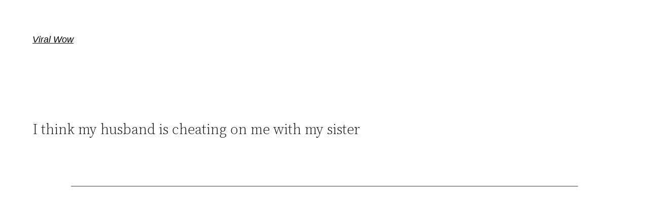

--- FILE ---
content_type: application/x-javascript; charset=utf-8
request_url: https://servicer.adskeeper.com/1471496/1?sessionId=696b3af2-162d1&sessionPage=1&sessionNumberWeek=1&sessionNumber=1&scale_metric_1=64.00&scale_metric_2=256.00&scale_metric_3=100.00&cbuster=1768635123640285991003&pvid=55fa0abc-2bfd-4ed5-9105-171e266bf75b&implVersion=11&lct=1763555160&mp4=1&ap=1&consentStrLen=0&wlid=eedb46a3-435f-4970-bf47-e0f5c80f8aef&uniqId=15821&niet=4g&nisd=false&evt=%5B%7B%22event%22%3A1%2C%22methods%22%3A%5B1%2C2%5D%7D%2C%7B%22event%22%3A2%2C%22methods%22%3A%5B1%2C2%5D%7D%5D&pv=5&jsv=es6&dpr=1&hashCommit=cbd500eb&apt=2024-04-10T09%3A36%3A58%2B00%3A00&tfre=4637&w=1152&h=512&tl=150&tlp=1&sz=1141x472&szp=1&szl=1&cxurl=https%3A%2F%2Fviral-wow.online%2Fi-think-my-husband-is-cheating-on-me-with-my-sister%2F&ref=&lu=https%3A%2F%2Fviral-wow.online%2Fi-think-my-husband-is-cheating-on-me-with-my-sister%2F
body_size: 627
content:
var _mgq=_mgq||[];
_mgq.push(["AdskeeperLoadGoods1471496_15821",[
["Brainberries","16010965","1","The Instagram Model Who Spent A Fortune To Look Like Barbie","","0","","","","Xzbznyl30S3LkSpE78cwSCU3JERDWIZ2ho1nZ9_pqs7Qrp3EQmOG0OcOo35lRqK5J5-V9RiSmN6raXcKPkq-dtqZX9veDhWWlQ1yPbvwE1HyybwEEGnwA4uriRmwfWsb",{"i":"https://s-img.adskeeper.com/g/16010965/492x328/-/[base64].webp?v=1768635123-mVF2n1UsRkQAXNP-_GKq_b5qVZmWdnu6SrN02IViwkI","l":"https://clck.adskeeper.com/ghits/16010965/i/57803378/2/pp/1/1?h=Xzbznyl30S3LkSpE78cwSCU3JERDWIZ2ho1nZ9_pqs7Qrp3EQmOG0OcOo35lRqK5J5-V9RiSmN6raXcKPkq-dtqZX9veDhWWlQ1yPbvwE1HyybwEEGnwA4uriRmwfWsb&rid=9e66d755-f376-11f0-8575-c4cbe1e3eca4&tt=Direct&att=3&afrd=296&iv=11&ct=1&gdprApplies=0&st=-300&mp4=1&h2=RGCnD2pppFaSHdacZpvmnsy2GX6xlGXVu7txikoXAu_qUd95bTSEBwmXOMB8XK7T3ghGOUpsmIpm9mWzX2780Q**","adc":[],"sdl":0,"dl":"","type":"w","media-type":"static","clicktrackers":[],"cta":"Learn more","cdt":"","b":0.9953208399895999,"catId":225,"tri":"9e66eca1-f376-11f0-8575-c4cbe1e3eca4","crid":"16010965"}],],
{"awc":{},"dt":"desktop","ts":"","tt":"Direct","isBot":1,"h2":"RGCnD2pppFaSHdacZpvmnsy2GX6xlGXVu7txikoXAu_qUd95bTSEBwmXOMB8XK7T3ghGOUpsmIpm9mWzX2780Q**","ats":0,"rid":"9e66d755-f376-11f0-8575-c4cbe1e3eca4","pvid":"55fa0abc-2bfd-4ed5-9105-171e266bf75b","iv":11,"brid":32,"muidn":"q0g3qaFLeHwn","dnt":0,"cv":2,"afrd":296,"consent":true,"adv_src_id":29039}]);
_mgqp();


--- FILE ---
content_type: application/x-javascript; charset=utf-8
request_url: https://servicer.adskeeper.com/1471496/1?sessionId=696b3af2-162d1&sessionPage=1&sessionNumberWeek=1&sessionNumber=1&scale_metric_1=64.00&scale_metric_2=256.00&scale_metric_3=100.00&cbuster=1768635123643995948814&pvid=55fa0abc-2bfd-4ed5-9105-171e266bf75b&implVersion=11&lct=1763555160&mp4=1&ap=1&consentStrLen=0&wlid=bf3e566e-ddd4-4b32-bdb5-41fc516ccd24&uniqId=036c1&niet=4g&nisd=false&evt=%5B%7B%22event%22%3A1%2C%22methods%22%3A%5B1%2C2%5D%7D%2C%7B%22event%22%3A2%2C%22methods%22%3A%5B1%2C2%5D%7D%5D&pv=5&jsv=es6&dpr=1&hashCommit=cbd500eb&apt=2024-04-10T09%3A36%3A58%2B00%3A00&tfre=4641&w=1152&h=512&tl=150&tlp=1&sz=1141x472&szp=1&szl=1&cxurl=https%3A%2F%2Fviral-wow.online%2Fi-think-my-husband-is-cheating-on-me-with-my-sister%2F&ref=&lu=https%3A%2F%2Fviral-wow.online%2Fi-think-my-husband-is-cheating-on-me-with-my-sister%2F
body_size: 475
content:
var _mgq=_mgq||[];
_mgq.push(["AdskeeperLoadGoods1471496_036c1",[
["Brainberries","16261783","1","Demi's Scenes That Have Changed The Lives Of Young Boys And Girls","","0","","","","Xzbznyl30S3LkSpE78cwSO5X2XIDelIgnwt-qj4u3GVVOkA_OZpof-3mVfZD1xO0J5-V9RiSmN6raXcKPkq-dtqZX9veDhWWlQ1yPbvwE1FV7Pufv5h_Yd6xksciRR7A",{"i":"https://cl.imghosts.com/imgh/video/upload/ar_3:2,c_fill,w_680/videos/t/2023-05/101924/351149c2dc79744c35fdecdb90e18bcd.mp4?v=1768635123-0OmXn7rBy5HYRJq8WX3HwRs-jhWRIb6GwQY7pqsjaMw","l":"https://clck.adskeeper.com/ghits/16261783/i/57803378/2/pp/1/1?h=Xzbznyl30S3LkSpE78cwSO5X2XIDelIgnwt-qj4u3GVVOkA_OZpof-3mVfZD1xO0J5-V9RiSmN6raXcKPkq-dtqZX9veDhWWlQ1yPbvwE1FV7Pufv5h_Yd6xksciRR7A&rid=9e669312-f376-11f0-8575-c4cbe1e3eca4&tt=Direct&att=3&afrd=296&iv=11&ct=1&gdprApplies=0&st=-300&mp4=1&h2=RGCnD2pppFaSHdacZpvmnpoHBllxjckHXwaK_zdVZw61rzEWQZezd-64DXb6fFOmSoKmgDgBVPn2cCGd9tzJ7A**","adc":[],"sdl":0,"dl":"","type":"w","media-type":"video","clicktrackers":[],"cta":"Learn more","cdt":"","b":0.9953208399895999,"catId":239,"tri":"9e66afd3-f376-11f0-8575-c4cbe1e3eca4","crid":"16261783"}],],
{"awc":{},"dt":"desktop","ts":"","tt":"Direct","isBot":1,"h2":"RGCnD2pppFaSHdacZpvmnpoHBllxjckHXwaK_zdVZw61rzEWQZezd-64DXb6fFOmSoKmgDgBVPn2cCGd9tzJ7A**","ats":0,"rid":"9e669312-f376-11f0-8575-c4cbe1e3eca4","pvid":"55fa0abc-2bfd-4ed5-9105-171e266bf75b","iv":11,"brid":32,"muidn":"q0g3qaFLeHwn","dnt":0,"cv":2,"afrd":296,"consent":true,"adv_src_id":29039}]);
_mgqp();


--- FILE ---
content_type: application/x-javascript; charset=utf-8
request_url: https://servicer.adskeeper.com/1471494/1?sessionId=696b3af2-162d1&sessionPage=1&sessionNumberWeek=1&sessionNumber=1&scale_metric_1=64.00&scale_metric_2=256.00&scale_metric_3=100.00&cbuster=1768635123661940968132&pvid=55fa0abc-2bfd-4ed5-9105-171e266bf75b&implVersion=11&lct=1763555160&mp4=1&ap=1&consentStrLen=0&wlid=71327111-453b-46e4-afb6-11c842163991&uniqId=0d483&niet=4g&nisd=false&evt=%5B%7B%22event%22%3A1%2C%22methods%22%3A%5B1%2C2%5D%7D%2C%7B%22event%22%3A2%2C%22methods%22%3A%5B1%2C2%5D%7D%5D&pv=5&jsv=es6&dpr=1&hashCommit=cbd500eb&apt=2024-04-10T09%3A36%3A58%2B00%3A00&tfre=4658&w=680&h=5906&tl=150&tlp=1,2,3,4,5,6,7,8,9,10,11,12,13,14,15&sz=680x602;337x385&szp=1,4,5,8,9,12,13;2,3,6,7,10,11,14,15&szl=1;2,3;4;5;6,7;8;9;10,11;12;13;14,15&cxurl=https%3A%2F%2Fviral-wow.online%2Fi-think-my-husband-is-cheating-on-me-with-my-sister%2F&ref=&lu=https%3A%2F%2Fviral-wow.online%2Fi-think-my-husband-is-cheating-on-me-with-my-sister%2F
body_size: 3879
content:
var _mgq=_mgq||[];
_mgq.push(["AdskeeperLoadGoods1471494_0d483",[
["Brainberries","16005918","1","Mystery Solved: Here's Why These 9 Actors Left Their TV Shows","","0","","","","Xzbznyl30S3LkSpE78cwSF5ygYI_9nO0Ix6qVFQdmNvQrp3EQmOG0OcOo35lRqK5J5-V9RiSmN6raXcKPkq-dtqZX9veDhWWlQ1yPbvwE1HWw1KpalzttTvwZZ9DD2lX",{"i":"https://s-img.adskeeper.com/g/16005918/480x360/-/[base64].webp?v=1768635123-pf41ey_gTE0q0zQEuoz6zGWf_yM4ycpNhDjiGbrkX1w","l":"https://clck.adskeeper.com/ghits/16005918/i/57803376/2/pp/1/1?h=Xzbznyl30S3LkSpE78cwSF5ygYI_9nO0Ix6qVFQdmNvQrp3EQmOG0OcOo35lRqK5J5-V9RiSmN6raXcKPkq-dtqZX9veDhWWlQ1yPbvwE1HWw1KpalzttTvwZZ9DD2lX&rid=9e66b5b1-f376-11f0-a939-d404e6f98490&tt=Direct&att=3&afrd=296&iv=11&ct=1&gdprApplies=0&st=-300&mp4=1&h2=RGCnD2pppFaSHdacZpvmnpoHBllxjckHXwaK_zdVZw60S7QsOb4TyE5H_wq1CwLYEppCdaJgYfYygXuXV6_xSA**","adc":[],"sdl":0,"dl":"","type":"w","media-type":"static","clicktrackers":[],"cta":"Learn more","cdt":"","eventtrackers":[{"url":"https://servicer.adskeeper.com/evt?t=i","method":1,"event":1},{"url":"https://servicer.adskeeper.com/evt?t=j","method":2,"event":1},{"url":"https://servicer.adskeeper.com/evt?t=i\u0026r=1","method":1,"event":2},{"url":"https://servicer.adskeeper.com/evt?t=j\u0026r=1","method":2,"event":2}],"b":0.4859774944888865,"catId":230,"tri":"9e66ddfb-f376-11f0-a939-d404e6f98490","crid":"16005918"}],
["Brainberries","8603800","1","The 90s Was A Fantastic Decade For Fans Of Action Movies","","0","","","","Xzbznyl30S3LkSpE78cwSMM_Tgkm5i5RRlmVcIb-ncHWAnuBYpAuK-GN3WMrrl18J5-V9RiSmN6raXcKPkq-dtqZX9veDhWWlQ1yPbvwE1EcO-LrDckmIBC2ZOzZMkuS",{"i":"https://s-img.adskeeper.com/g/8603800/480x360/77x0x866x649/aHR0cDovL2ltZ2hvc3RzLmNvbS90LzIwMTktMDgvMTAxOTI0LzFiNjBjMzU0ODU1YmZiODRmMTQ1MThiMjMwYzQ3ZTQwLmpwZWc.webp?v=1768635123-UiBF_8B-Sn3iTJbyHjO81lKNinvPidLC6iCiaBQGlZ4","l":"https://clck.adskeeper.com/ghits/8603800/i/57803376/2/pp/2/1?h=Xzbznyl30S3LkSpE78cwSMM_Tgkm5i5RRlmVcIb-ncHWAnuBYpAuK-GN3WMrrl18J5-V9RiSmN6raXcKPkq-dtqZX9veDhWWlQ1yPbvwE1EcO-LrDckmIBC2ZOzZMkuS&rid=9e66b5b1-f376-11f0-a939-d404e6f98490&tt=Direct&att=3&afrd=296&iv=11&ct=1&gdprApplies=0&st=-300&mp4=1&h2=RGCnD2pppFaSHdacZpvmnpoHBllxjckHXwaK_zdVZw60S7QsOb4TyE5H_wq1CwLYEppCdaJgYfYygXuXV6_xSA**","adc":[],"sdl":0,"dl":"","type":"w","media-type":"static","clicktrackers":[],"cta":"Learn more","cdt":"","eventtrackers":[{"url":"https://servicer.adskeeper.com/evt?t=i","method":1,"event":1},{"url":"https://servicer.adskeeper.com/evt?t=j","method":2,"event":1},{"url":"https://servicer.adskeeper.com/evt?t=i\u0026r=1","method":1,"event":2},{"url":"https://servicer.adskeeper.com/evt?t=j\u0026r=1","method":2,"event":2}],"b":0.4859774944888865,"catId":230,"tri":"9e66ddff-f376-11f0-a939-d404e6f98490","crid":"8603800"}],
["Brainberries","15584668","1","When Hollywood Was Wrong: 8 Canceled Celebrities","","0","","","","Xzbznyl30S3LkSpE78cwSClu1DbuTUKwjr6787EgWargb5l5Ljhjcer9F6mKKi4NJ5-V9RiSmN6raXcKPkq-dtqZX9veDhWWlQ1yPbvwE1EYI6VliD-wbnFCqm59f5yA",{"i":"https://s-img.adskeeper.com/g/15584668/480x360/-/[base64].webp?v=1768635123-53t_pL3WRhglARHHRln4URGAU45JIiBbT2V09hCPWkM","l":"https://clck.adskeeper.com/ghits/15584668/i/57803376/2/pp/3/1?h=Xzbznyl30S3LkSpE78cwSClu1DbuTUKwjr6787EgWargb5l5Ljhjcer9F6mKKi4NJ5-V9RiSmN6raXcKPkq-dtqZX9veDhWWlQ1yPbvwE1EYI6VliD-wbnFCqm59f5yA&rid=9e66b5b1-f376-11f0-a939-d404e6f98490&tt=Direct&att=3&afrd=296&iv=11&ct=1&gdprApplies=0&st=-300&mp4=1&h2=RGCnD2pppFaSHdacZpvmnpoHBllxjckHXwaK_zdVZw60S7QsOb4TyE5H_wq1CwLYEppCdaJgYfYygXuXV6_xSA**","adc":[],"sdl":0,"dl":"","type":"w","media-type":"static","clicktrackers":[],"cta":"Learn more","cdt":"","eventtrackers":[{"url":"https://servicer.adskeeper.com/evt?t=i","method":1,"event":1},{"url":"https://servicer.adskeeper.com/evt?t=j","method":2,"event":1},{"url":"https://servicer.adskeeper.com/evt?t=i\u0026r=1","method":1,"event":2},{"url":"https://servicer.adskeeper.com/evt?t=j\u0026r=1","method":2,"event":2}],"b":0.4859774944888865,"catId":239,"tri":"9e66de04-f376-11f0-a939-d404e6f98490","crid":"15584668"}],
["Brainberries","8603792","1","Culkin Cracks Up The Web With His Own Version Of ‘Home Alone’","","0","","","","Xzbznyl30S3LkSpE78cwSAcGT3o8WVFSRHfYxHt5Ekg833Q3G5voMsm3uqDFrO2YJ5-V9RiSmN6raXcKPkq-dtqZX9veDhWWlQ1yPbvwE1GD1VTEHcWgtDCvr1jUyCqV",{"i":"https://s-img.adskeeper.com/g/8603792/480x360/73x0x960x720/aHR0cDovL2ltZ2hvc3RzLmNvbS90LzIwMTktMDgvMTAxOTI0L2Y5NmI1YjlhZTk4NWE2ZGIwODZkMWNiODFlOTJiMDBiLmpwZWc.webp?v=1768635123-jjWdlzJWyCEsV3ycqhzXKqG6zwSngFsVSNvddKH56-w","l":"https://clck.adskeeper.com/ghits/8603792/i/57803376/2/pp/4/1?h=Xzbznyl30S3LkSpE78cwSAcGT3o8WVFSRHfYxHt5Ekg833Q3G5voMsm3uqDFrO2YJ5-V9RiSmN6raXcKPkq-dtqZX9veDhWWlQ1yPbvwE1GD1VTEHcWgtDCvr1jUyCqV&rid=9e66b5b1-f376-11f0-a939-d404e6f98490&tt=Direct&att=3&afrd=296&iv=11&ct=1&gdprApplies=0&st=-300&mp4=1&h2=RGCnD2pppFaSHdacZpvmnpoHBllxjckHXwaK_zdVZw60S7QsOb4TyE5H_wq1CwLYEppCdaJgYfYygXuXV6_xSA**","adc":[],"sdl":0,"dl":"","type":"w","media-type":"static","clicktrackers":[],"cta":"Learn more","cdt":"","eventtrackers":[{"url":"https://servicer.adskeeper.com/evt?t=i","method":1,"event":1},{"url":"https://servicer.adskeeper.com/evt?t=j","method":2,"event":1},{"url":"https://servicer.adskeeper.com/evt?t=i\u0026r=1","method":1,"event":2},{"url":"https://servicer.adskeeper.com/evt?t=j\u0026r=1","method":2,"event":2}],"b":0.4859774944888865,"catId":239,"tri":"9e66de05-f376-11f0-a939-d404e6f98490","crid":"8603792"}],
["Brainberries","21699565","1","Relive The Magic Of The Iconic 'Flashdance' Final Dance Scene","","0","","","","Xzbznyl30S3LkSpE78cwSMe4n17AAiAh-oI0ZWUlX8_Ebg53EDAGjwExf2wBU-WYJ5-V9RiSmN6raXcKPkq-dtqZX9veDhWWlQ1yPbvwE1E9pZcgQIuWp5Yr3dUQn1x0",{"i":"https://s-img.adskeeper.com/g/21699565/480x360/-/[base64].webp?v=1768635123-4W5tLssW1O986zAcgGhYp6mMOyKoWThPEzCC88w4uhQ","l":"https://clck.adskeeper.com/ghits/21699565/i/57803376/2/pp/5/1?h=Xzbznyl30S3LkSpE78cwSMe4n17AAiAh-oI0ZWUlX8_Ebg53EDAGjwExf2wBU-WYJ5-V9RiSmN6raXcKPkq-dtqZX9veDhWWlQ1yPbvwE1E9pZcgQIuWp5Yr3dUQn1x0&rid=9e66b5b1-f376-11f0-a939-d404e6f98490&tt=Direct&att=3&afrd=296&iv=11&ct=1&gdprApplies=0&st=-300&mp4=1&h2=RGCnD2pppFaSHdacZpvmnpoHBllxjckHXwaK_zdVZw60S7QsOb4TyE5H_wq1CwLYEppCdaJgYfYygXuXV6_xSA**","adc":[],"sdl":0,"dl":"","type":"w","media-type":"static","clicktrackers":[],"cta":"Learn more","cdt":"","eventtrackers":[{"url":"https://servicer.adskeeper.com/evt?t=i","method":1,"event":1},{"url":"https://servicer.adskeeper.com/evt?t=j","method":2,"event":1},{"url":"https://servicer.adskeeper.com/evt?t=i\u0026r=1","method":1,"event":2},{"url":"https://servicer.adskeeper.com/evt?t=j\u0026r=1","method":2,"event":2}],"b":0.4859774944888865,"catId":230,"tri":"9e66de06-f376-11f0-a939-d404e6f98490","crid":"21699565"}],
["Brainberries","16010916","1","Why Did He Leave At The Peak Of This Show's Run?","","0","","","","Xzbznyl30S3LkSpE78cwSO5NshoxwKZl6Rv0UPHkl9wkaQ29TEZ0kaZeL7gULbfoJ5-V9RiSmN6raXcKPkq-dtqZX9veDhWWlQ1yPbvwE1Fe2VZoqnSzp7T6AtUoMd4r",{"i":"https://s-img.adskeeper.com/g/16010916/480x360/-/[base64].webp?v=1768635123-AG_rRcu6jlWWlDfF-n805YQ0aUbW8bRyyRQkq4s1kYU","l":"https://clck.adskeeper.com/ghits/16010916/i/57803376/2/pp/6/1?h=Xzbznyl30S3LkSpE78cwSO5NshoxwKZl6Rv0UPHkl9wkaQ29TEZ0kaZeL7gULbfoJ5-V9RiSmN6raXcKPkq-dtqZX9veDhWWlQ1yPbvwE1Fe2VZoqnSzp7T6AtUoMd4r&rid=9e66b5b1-f376-11f0-a939-d404e6f98490&tt=Direct&att=3&afrd=296&iv=11&ct=1&gdprApplies=0&st=-300&mp4=1&h2=RGCnD2pppFaSHdacZpvmnpoHBllxjckHXwaK_zdVZw60S7QsOb4TyE5H_wq1CwLYEppCdaJgYfYygXuXV6_xSA**","adc":[],"sdl":0,"dl":"","type":"w","media-type":"static","clicktrackers":[],"cta":"Learn more","cdt":"","eventtrackers":[{"url":"https://servicer.adskeeper.com/evt?t=i","method":1,"event":1},{"url":"https://servicer.adskeeper.com/evt?t=j","method":2,"event":1},{"url":"https://servicer.adskeeper.com/evt?t=i\u0026r=1","method":1,"event":2},{"url":"https://servicer.adskeeper.com/evt?t=j\u0026r=1","method":2,"event":2}],"b":0.4859774944888865,"catId":230,"tri":"9e66de08-f376-11f0-a939-d404e6f98490","crid":"16010916"}],
["Brainberries","14717341","1","Most People Don't Know That These 8 Celebrities Are Muslim","","0","","","","Xzbznyl30S3LkSpE78cwSM891QG4LPnB1PeNw92u1v1xsoIUm3_9Z6LiqpOHvujgJ5-V9RiSmN6raXcKPkq-dtqZX9veDhWWlQ1yPbvwE1G_tf7aAmcytTFEYXuJRLYa",{"i":"https://s-img.adskeeper.com/g/14717341/480x360/-/[base64].webp?v=1768635123-p3tXq989mj4rgQIQ0Nji5Z4u9dFYQz7pzNIIJ_zY0tY","l":"https://clck.adskeeper.com/ghits/14717341/i/57803376/2/pp/7/1?h=Xzbznyl30S3LkSpE78cwSM891QG4LPnB1PeNw92u1v1xsoIUm3_9Z6LiqpOHvujgJ5-V9RiSmN6raXcKPkq-dtqZX9veDhWWlQ1yPbvwE1G_tf7aAmcytTFEYXuJRLYa&rid=9e66b5b1-f376-11f0-a939-d404e6f98490&tt=Direct&att=3&afrd=296&iv=11&ct=1&gdprApplies=0&st=-300&mp4=1&h2=RGCnD2pppFaSHdacZpvmnpoHBllxjckHXwaK_zdVZw60S7QsOb4TyE5H_wq1CwLYEppCdaJgYfYygXuXV6_xSA**","adc":[],"sdl":0,"dl":"","type":"w","media-type":"static","clicktrackers":[],"cta":"Learn more","cdt":"","eventtrackers":[{"url":"https://servicer.adskeeper.com/evt?t=i","method":1,"event":1},{"url":"https://servicer.adskeeper.com/evt?t=j","method":2,"event":1},{"url":"https://servicer.adskeeper.com/evt?t=i\u0026r=1","method":1,"event":2},{"url":"https://servicer.adskeeper.com/evt?t=j\u0026r=1","method":2,"event":2}],"b":0.4859774944888865,"catId":239,"tri":"9e66de09-f376-11f0-a939-d404e6f98490","crid":"14717341"}],
["Brainberries","14936909","1","J-Horror: The Best Scary Movies From Japan","","0","","","","Xzbznyl30S3LkSpE78cwSKrQB5Umo9lbPIMuuB1ndIiQ8LODDDrMY9buo1-o2kU7J5-V9RiSmN6raXcKPkq-dtqZX9veDhWWlQ1yPbvwE1HStVfLtYkd5uOZmiFrTtPs",{"i":"https://s-img.adskeeper.com/g/14936909/480x360/-/[base64].webp?v=1768635123-WPGb5Fl0uuA2eFjczUWbuALBuwAWw7YBG2QEtXh4X1c","l":"https://clck.adskeeper.com/ghits/14936909/i/57803376/2/pp/8/1?h=Xzbznyl30S3LkSpE78cwSKrQB5Umo9lbPIMuuB1ndIiQ8LODDDrMY9buo1-o2kU7J5-V9RiSmN6raXcKPkq-dtqZX9veDhWWlQ1yPbvwE1HStVfLtYkd5uOZmiFrTtPs&rid=9e66b5b1-f376-11f0-a939-d404e6f98490&tt=Direct&att=3&afrd=296&iv=11&ct=1&gdprApplies=0&st=-300&mp4=1&h2=RGCnD2pppFaSHdacZpvmnpoHBllxjckHXwaK_zdVZw60S7QsOb4TyE5H_wq1CwLYEppCdaJgYfYygXuXV6_xSA**","adc":[],"sdl":0,"dl":"","type":"w","media-type":"static","clicktrackers":[],"cta":"Learn more","cdt":"","eventtrackers":[{"url":"https://servicer.adskeeper.com/evt?t=i","method":1,"event":1},{"url":"https://servicer.adskeeper.com/evt?t=j","method":2,"event":1},{"url":"https://servicer.adskeeper.com/evt?t=i\u0026r=1","method":1,"event":2},{"url":"https://servicer.adskeeper.com/evt?t=j\u0026r=1","method":2,"event":2}],"b":0.4859774944888865,"catId":230,"tri":"9e66de0a-f376-11f0-a939-d404e6f98490","crid":"14936909"}],
["Brainberries","15112101","1","Man Turned Characters Of Popular Harry Potter Series Into Kids","","0","","","","Xzbznyl30S3LkSpE78cwSBcQghr5NRUYbBokDM4RRrBvdmo-tF7aKbcXpV_Jbwj8J5-V9RiSmN6raXcKPkq-dtqZX9veDhWWlQ1yPbvwE1EKAE4fNJmxdSTJlicbFKRp",{"i":"https://s-img.adskeeper.com/g/15112101/480x360/-/[base64].webp?v=1768635123-KpYifXKcGSTDrJlmXToXlgUYXDqbSnCuyAYGiGC8i-4","l":"https://clck.adskeeper.com/ghits/15112101/i/57803376/2/pp/9/1?h=Xzbznyl30S3LkSpE78cwSBcQghr5NRUYbBokDM4RRrBvdmo-tF7aKbcXpV_Jbwj8J5-V9RiSmN6raXcKPkq-dtqZX9veDhWWlQ1yPbvwE1EKAE4fNJmxdSTJlicbFKRp&rid=9e66b5b1-f376-11f0-a939-d404e6f98490&tt=Direct&att=3&afrd=296&iv=11&ct=1&gdprApplies=0&st=-300&mp4=1&h2=RGCnD2pppFaSHdacZpvmnpoHBllxjckHXwaK_zdVZw60S7QsOb4TyE5H_wq1CwLYEppCdaJgYfYygXuXV6_xSA**","adc":[],"sdl":0,"dl":"","type":"w","media-type":"static","clicktrackers":[],"cta":"Learn more","cdt":"","eventtrackers":[{"url":"https://servicer.adskeeper.com/evt?t=i","method":1,"event":1},{"url":"https://servicer.adskeeper.com/evt?t=j","method":2,"event":1},{"url":"https://servicer.adskeeper.com/evt?t=i\u0026r=1","method":1,"event":2},{"url":"https://servicer.adskeeper.com/evt?t=j\u0026r=1","method":2,"event":2}],"b":0.4859774944888865,"catId":230,"tri":"9e66de0c-f376-11f0-a939-d404e6f98490","crid":"15112101"}],
["Brainberries","8603794","1","Did You Notice How Natural Simba’s Movements Looked In The Movie?","","0","","","","Xzbznyl30S3LkSpE78cwSD_LisKwkFNVGaq7IvwM3xXLZCe-PU56Ngx19xP31sktJ5-V9RiSmN6raXcKPkq-dtqZX9veDhWWlQ1yPbvwE1Ex4k5JS-PRNQF-g4yy0nQP",{"i":"https://s-img.adskeeper.com/g/8603794/480x360/105x0x1083x812/aHR0cDovL2ltZ2hvc3RzLmNvbS90LzIwMTktMDgvMTAxOTI0L2VhNmM2N2I2NWY4MzY3MjRkYWFmOTUxZDcwZjlmYjIyLmpwZWc.webp?v=1768635123-jGI3zBa4VouO5Ml5DiE97xbbmFuEo3x6OhdO92SMiGA","l":"https://clck.adskeeper.com/ghits/8603794/i/57803376/2/pp/10/1?h=Xzbznyl30S3LkSpE78cwSD_LisKwkFNVGaq7IvwM3xXLZCe-PU56Ngx19xP31sktJ5-V9RiSmN6raXcKPkq-dtqZX9veDhWWlQ1yPbvwE1Ex4k5JS-PRNQF-g4yy0nQP&rid=9e66b5b1-f376-11f0-a939-d404e6f98490&tt=Direct&att=3&afrd=296&iv=11&ct=1&gdprApplies=0&st=-300&mp4=1&h2=RGCnD2pppFaSHdacZpvmnpoHBllxjckHXwaK_zdVZw60S7QsOb4TyE5H_wq1CwLYEppCdaJgYfYygXuXV6_xSA**","adc":[],"sdl":0,"dl":"","type":"w","media-type":"static","clicktrackers":[],"cta":"Learn more","cdt":"","eventtrackers":[{"url":"https://servicer.adskeeper.com/evt?t=i","method":1,"event":1},{"url":"https://servicer.adskeeper.com/evt?t=j","method":2,"event":1},{"url":"https://servicer.adskeeper.com/evt?t=i\u0026r=1","method":1,"event":2},{"url":"https://servicer.adskeeper.com/evt?t=j\u0026r=1","method":2,"event":2}],"b":0.4859774944888865,"catId":230,"tri":"9e66de0e-f376-11f0-a939-d404e6f98490","crid":"8603794"}],
["Brainberries","14716607","1","8 Movies Based On Real Stories That Give Us Shivers","","0","","","","Xzbznyl30S3LkSpE78cwSC4pztQYqSbXV4oErNz_u2prr6g3K1jCn2hOrMJVFkqqJ5-V9RiSmN6raXcKPkq-dtqZX9veDhWWlQ1yPbvwE1Ft8ElCMf5YhK_zoJoelnqw",{"i":"https://s-img.adskeeper.com/g/14716607/480x360/-/[base64].webp?v=1768635123-TlbfaOjmXkOPNgYLbhRBDp5jURbptI0xzw4wOvnCWB4","l":"https://clck.adskeeper.com/ghits/14716607/i/57803376/2/pp/11/1?h=Xzbznyl30S3LkSpE78cwSC4pztQYqSbXV4oErNz_u2prr6g3K1jCn2hOrMJVFkqqJ5-V9RiSmN6raXcKPkq-dtqZX9veDhWWlQ1yPbvwE1Ft8ElCMf5YhK_zoJoelnqw&rid=9e66b5b1-f376-11f0-a939-d404e6f98490&tt=Direct&att=3&afrd=296&iv=11&ct=1&gdprApplies=0&st=-300&mp4=1&h2=RGCnD2pppFaSHdacZpvmnpoHBllxjckHXwaK_zdVZw60S7QsOb4TyE5H_wq1CwLYEppCdaJgYfYygXuXV6_xSA**","adc":[],"sdl":0,"dl":"","type":"w","media-type":"static","clicktrackers":[],"cta":"Learn more","cdt":"","eventtrackers":[{"url":"https://servicer.adskeeper.com/evt?t=i","method":1,"event":1},{"url":"https://servicer.adskeeper.com/evt?t=j","method":2,"event":1},{"url":"https://servicer.adskeeper.com/evt?t=i\u0026r=1","method":1,"event":2},{"url":"https://servicer.adskeeper.com/evt?t=j\u0026r=1","method":2,"event":2}],"b":0.4859774944888865,"catId":230,"tri":"9e66de11-f376-11f0-a939-d404e6f98490","crid":"14716607"}],
["Brainberries","8603783","1","It Might Be Quentin Tarantino's Last Movie","","0","","","","Xzbznyl30S3LkSpE78cwSGOvWF30WrJiW1J_ff-V3Pn2K0MVInOJhdhjJDL4rTkpJ5-V9RiSmN6raXcKPkq-dtqZX9veDhWWlQ1yPbvwE1EYw-NZ3QZUjdarBXLnk2Ar",{"i":"https://s-img.adskeeper.com/g/8603783/480x360/192x140x873x654/aHR0cDovL2ltZ2hvc3RzLmNvbS90LzIwMTktMDgvMTAxOTI0L2RjZGU0MTdjY2YwY2JjMTc4NjExYTM4ZGViNzI1ZTdhLmpwZWc.webp?v=1768635123-MNRHBgjFCSwBIrVRXwIeBE9PEobE_lVJR-HAIoFSEFk","l":"https://clck.adskeeper.com/ghits/8603783/i/57803376/2/pp/12/1?h=Xzbznyl30S3LkSpE78cwSGOvWF30WrJiW1J_ff-V3Pn2K0MVInOJhdhjJDL4rTkpJ5-V9RiSmN6raXcKPkq-dtqZX9veDhWWlQ1yPbvwE1EYw-NZ3QZUjdarBXLnk2Ar&rid=9e66b5b1-f376-11f0-a939-d404e6f98490&tt=Direct&att=3&afrd=296&iv=11&ct=1&gdprApplies=0&st=-300&mp4=1&h2=RGCnD2pppFaSHdacZpvmnpoHBllxjckHXwaK_zdVZw60S7QsOb4TyE5H_wq1CwLYEppCdaJgYfYygXuXV6_xSA**","adc":[],"sdl":0,"dl":"","type":"w","media-type":"static","clicktrackers":[],"cta":"Learn more","cdt":"","eventtrackers":[{"url":"https://servicer.adskeeper.com/evt?t=i","method":1,"event":1},{"url":"https://servicer.adskeeper.com/evt?t=j","method":2,"event":1},{"url":"https://servicer.adskeeper.com/evt?t=i\u0026r=1","method":1,"event":2},{"url":"https://servicer.adskeeper.com/evt?t=j\u0026r=1","method":2,"event":2}],"b":0.4859774944888865,"catId":230,"tri":"9e66de14-f376-11f0-a939-d404e6f98490","crid":"8603783"}],
["Brainberries","15119493","1","Dare To Watch: 6 Movies So Bad They're Good","","0","","","","Xzbznyl30S3LkSpE78cwSJ8ZiKTImREqb1hmuryH-FBiMrk2MA1Ua6611bhD2bs4J5-V9RiSmN6raXcKPkq-dtqZX9veDhWWlQ1yPbvwE1F21J29vHdjS9Ci1xFHBWDn",{"i":"https://s-img.adskeeper.com/g/15119493/480x360/-/[base64].webp?v=1768635123-vR42MR3gjG2RejsoQpPdhoNin68wNWy28f8MSYirWZg","l":"https://clck.adskeeper.com/ghits/15119493/i/57803376/2/pp/13/1?h=Xzbznyl30S3LkSpE78cwSJ8ZiKTImREqb1hmuryH-FBiMrk2MA1Ua6611bhD2bs4J5-V9RiSmN6raXcKPkq-dtqZX9veDhWWlQ1yPbvwE1F21J29vHdjS9Ci1xFHBWDn&rid=9e66b5b1-f376-11f0-a939-d404e6f98490&tt=Direct&att=3&afrd=296&iv=11&ct=1&gdprApplies=0&st=-300&mp4=1&h2=RGCnD2pppFaSHdacZpvmnpoHBllxjckHXwaK_zdVZw60S7QsOb4TyE5H_wq1CwLYEppCdaJgYfYygXuXV6_xSA**","adc":[],"sdl":0,"dl":"","type":"w","media-type":"static","clicktrackers":[],"cta":"Learn more","cdt":"","eventtrackers":[{"url":"https://servicer.adskeeper.com/evt?t=i","method":1,"event":1},{"url":"https://servicer.adskeeper.com/evt?t=j","method":2,"event":1},{"url":"https://servicer.adskeeper.com/evt?t=i\u0026r=1","method":1,"event":2},{"url":"https://servicer.adskeeper.com/evt?t=j\u0026r=1","method":2,"event":2}],"b":0.4859774944888865,"catId":230,"tri":"9e66de15-f376-11f0-a939-d404e6f98490","crid":"15119493"}],
["Brainberries","13404715","1","8 Giant Prehistoric Beasts And How They Lived","","0","","","","Xzbznyl30S3LkSpE78cwSDmMCJfm-R_UFgXeSopMFDy_JvJ0SaV_3YGgr-pgn2QQJ5-V9RiSmN6raXcKPkq-dtqZX9veDhWWlQ1yPbvwE1F_eILMyaSSlimWnp7NI13-",{"i":"https://s-img.adskeeper.com/g/13404715/480x360/-/[base64].webp?v=1768635123-XsFhEiTGIUsJwSaOJm3HA4lldq3lW7qjt4cvSNcOmxc","l":"https://clck.adskeeper.com/ghits/13404715/i/57803376/2/pp/14/1?h=Xzbznyl30S3LkSpE78cwSDmMCJfm-R_UFgXeSopMFDy_JvJ0SaV_3YGgr-pgn2QQJ5-V9RiSmN6raXcKPkq-dtqZX9veDhWWlQ1yPbvwE1F_eILMyaSSlimWnp7NI13-&rid=9e66b5b1-f376-11f0-a939-d404e6f98490&tt=Direct&att=3&afrd=296&iv=11&ct=1&gdprApplies=0&st=-300&mp4=1&h2=RGCnD2pppFaSHdacZpvmnpoHBllxjckHXwaK_zdVZw60S7QsOb4TyE5H_wq1CwLYEppCdaJgYfYygXuXV6_xSA**","adc":[],"sdl":0,"dl":"","type":"w","media-type":"static","clicktrackers":[],"cta":"Learn more","cdt":"","eventtrackers":[{"url":"https://servicer.adskeeper.com/evt?t=i","method":1,"event":1},{"url":"https://servicer.adskeeper.com/evt?t=j","method":2,"event":1},{"url":"https://servicer.adskeeper.com/evt?t=i\u0026r=1","method":1,"event":2},{"url":"https://servicer.adskeeper.com/evt?t=j\u0026r=1","method":2,"event":2}],"b":0.4859774944888865,"catId":225,"tri":"9e66de18-f376-11f0-a939-d404e6f98490","crid":"13404715"}],
["Brainberries","16141664","1","Discover 15 Surprising Things Forbidden By The Bible","","0","","","","Xzbznyl30S3LkSpE78cwSLkV3-W53fS-LSwkW-QQ_fZZRuPM1RMjA9HW28lS-jAvJ5-V9RiSmN6raXcKPkq-dtqZX9veDhWWlQ1yPbvwE1GVJYfZragVhPPSMvmIqm-M",{"i":"https://s-img.adskeeper.com/g/16141664/480x360/-/[base64].webp?v=1768635123-NK9hlfwitUdckckmTbj1Gr7oIziAZKj8Pi9pmIMMx-0","l":"https://clck.adskeeper.com/ghits/16141664/i/57803376/2/pp/15/1?h=Xzbznyl30S3LkSpE78cwSLkV3-W53fS-LSwkW-QQ_fZZRuPM1RMjA9HW28lS-jAvJ5-V9RiSmN6raXcKPkq-dtqZX9veDhWWlQ1yPbvwE1GVJYfZragVhPPSMvmIqm-M&rid=9e66b5b1-f376-11f0-a939-d404e6f98490&tt=Direct&att=3&afrd=296&iv=11&ct=1&gdprApplies=0&st=-300&mp4=1&h2=RGCnD2pppFaSHdacZpvmnpoHBllxjckHXwaK_zdVZw60S7QsOb4TyE5H_wq1CwLYEppCdaJgYfYygXuXV6_xSA**","adc":[],"sdl":0,"dl":"","type":"w","media-type":"static","clicktrackers":[],"cta":"Learn more","cdt":"","eventtrackers":[{"url":"https://servicer.adskeeper.com/evt?t=i","method":1,"event":1},{"url":"https://servicer.adskeeper.com/evt?t=j","method":2,"event":1},{"url":"https://servicer.adskeeper.com/evt?t=i\u0026r=1","method":1,"event":2},{"url":"https://servicer.adskeeper.com/evt?t=j\u0026r=1","method":2,"event":2}],"b":0.4859774944888865,"catId":225,"tri":"9e66de1a-f376-11f0-a939-d404e6f98490","crid":"16141664"}],],
{"awc":{},"dt":"desktop","ts":"","tt":"Direct","isBot":1,"h2":"RGCnD2pppFaSHdacZpvmnpoHBllxjckHXwaK_zdVZw60S7QsOb4TyE5H_wq1CwLYEppCdaJgYfYygXuXV6_xSA**","ats":0,"rid":"9e66b5b1-f376-11f0-a939-d404e6f98490","pvid":"55fa0abc-2bfd-4ed5-9105-171e266bf75b","iv":11,"brid":32,"muidn":"q0g3qaFLeHwn","dnt":0,"cv":2,"afrd":296,"consent":true,"adv_src_id":29039}]);
_mgqp();


--- FILE ---
content_type: application/x-javascript; charset=utf-8
request_url: https://servicer.adskeeper.com/1471496/1?sessionId=696b3af2-162d1&sessionPage=1&sessionNumberWeek=1&sessionNumber=1&scale_metric_1=64.00&scale_metric_2=256.00&scale_metric_3=100.00&cbuster=1768635123641531145967&pvid=55fa0abc-2bfd-4ed5-9105-171e266bf75b&implVersion=11&lct=1763555160&mp4=1&ap=1&consentStrLen=0&wlid=496ec5ba-3c53-440f-9dd7-69dcb156625b&uniqId=0c976&niet=4g&nisd=false&evt=%5B%7B%22event%22%3A1%2C%22methods%22%3A%5B1%2C2%5D%7D%2C%7B%22event%22%3A2%2C%22methods%22%3A%5B1%2C2%5D%7D%5D&pv=5&jsv=es6&dpr=1&hashCommit=cbd500eb&apt=2024-04-10T09%3A36%3A58%2B00%3A00&tfre=4639&w=1152&h=512&tl=150&tlp=1&sz=1141x472&szp=1&szl=1&cxurl=https%3A%2F%2Fviral-wow.online%2Fi-think-my-husband-is-cheating-on-me-with-my-sister%2F&ref=&lu=https%3A%2F%2Fviral-wow.online%2Fi-think-my-husband-is-cheating-on-me-with-my-sister%2F
body_size: 611
content:
var _mgq=_mgq||[];
_mgq.push(["AdskeeperLoadGoods1471496_0c976",[
["Brainberries","15119526","1","Mysterious Roman Statue Unearthed In Toledo","","0","","","","Xzbznyl30S3LkSpE78cwSBNsAIjfLxOlIe84pUgAXujQrp3EQmOG0OcOo35lRqK5J5-V9RiSmN6raXcKPkq-dtqZX9veDhWWlQ1yPbvwE1GDagMu9f8J-I1Z9DzPvBrq",{"i":"https://s-img.adskeeper.com/g/15119526/492x328/-/[base64].webp?v=1768635123-z-wtP8kd4QwAAU-qIuQPTXjReKsuMbqU55WtCYSFum4","l":"https://clck.adskeeper.com/ghits/15119526/i/57803378/2/pp/1/1?h=Xzbznyl30S3LkSpE78cwSBNsAIjfLxOlIe84pUgAXujQrp3EQmOG0OcOo35lRqK5J5-V9RiSmN6raXcKPkq-dtqZX9veDhWWlQ1yPbvwE1GDagMu9f8J-I1Z9DzPvBrq&rid=9e669349-f376-11f0-8575-c4cbe1e3eca4&tt=Direct&att=3&afrd=296&iv=11&ct=1&gdprApplies=0&st=-300&mp4=1&h2=RGCnD2pppFaSHdacZpvmnpoHBllxjckHXwaK_zdVZw7qUd95bTSEBwmXOMB8XK7TpR_CSddaVE-xOPVl0pmHdw**","adc":[],"sdl":0,"dl":"","type":"w","media-type":"static","clicktrackers":[],"cta":"Learn more","cdt":"","b":0.9953208399895999,"catId":225,"tri":"9e66bcb3-f376-11f0-8575-c4cbe1e3eca4","crid":"15119526"}],],
{"awc":{},"dt":"desktop","ts":"","tt":"Direct","isBot":1,"h2":"RGCnD2pppFaSHdacZpvmnpoHBllxjckHXwaK_zdVZw7qUd95bTSEBwmXOMB8XK7TpR_CSddaVE-xOPVl0pmHdw**","ats":0,"rid":"9e669349-f376-11f0-8575-c4cbe1e3eca4","pvid":"55fa0abc-2bfd-4ed5-9105-171e266bf75b","iv":11,"brid":32,"muidn":"q0g3qaFLeHwn","dnt":0,"cv":2,"afrd":296,"consent":true,"adv_src_id":29039}]);
_mgqp();


--- FILE ---
content_type: application/x-javascript; charset=utf-8
request_url: https://servicer.adskeeper.com/1471496/1?sessionId=696b3af2-162d1&sessionPage=1&sessionNumberWeek=1&sessionNumber=1&scale_metric_1=64.00&scale_metric_2=256.00&scale_metric_3=100.00&cbuster=1768635123626508364910&pvid=55fa0abc-2bfd-4ed5-9105-171e266bf75b&implVersion=11&lct=1763555160&mp4=1&ap=1&consentStrLen=0&wlid=6556d225-ccfe-41f3-b2c3-587c6b615fa0&uniqId=170d0&niet=4g&nisd=false&evt=%5B%7B%22event%22%3A1%2C%22methods%22%3A%5B1%2C2%5D%7D%2C%7B%22event%22%3A2%2C%22methods%22%3A%5B1%2C2%5D%7D%5D&pv=5&jsv=es6&dpr=1&hashCommit=cbd500eb&apt=2024-04-10T09%3A36%3A58%2B00%3A00&tfre=4624&w=1152&h=512&tl=150&tlp=1&sz=1141x472&szp=1&szl=1&cxurl=https%3A%2F%2Fviral-wow.online%2Fi-think-my-husband-is-cheating-on-me-with-my-sister%2F&ref=&lu=https%3A%2F%2Fviral-wow.online%2Fi-think-my-husband-is-cheating-on-me-with-my-sister%2F
body_size: 716
content:
var _mgq=_mgq||[];
_mgq.push(["AdskeeperLoadGoods1471496_170d0",[
["Brainberries","16141702","1","From Baddies To Sweethearts: These 9 Actresses Can Do It All","","0","","","","Xzbznyl30S3LkSpE78cwSIdAq3zCQZD4vw-1IY22JO7Qrp3EQmOG0OcOo35lRqK5J5-V9RiSmN6raXcKPkq-dtqZX9veDhWWlQ1yPbvwE1HT6C4QbRn8RMlzk6t6Si4V",{"i":"https://s-img.adskeeper.com/g/16141702/492x328/-/[base64].webp?v=1768635123-fqGR5QxkDew4wWpNySlm7U7wusfgahESJQ-gUdou94g","l":"https://clck.adskeeper.com/ghits/16141702/i/57803378/2/pp/1/1?h=Xzbznyl30S3LkSpE78cwSIdAq3zCQZD4vw-1IY22JO7Qrp3EQmOG0OcOo35lRqK5J5-V9RiSmN6raXcKPkq-dtqZX9veDhWWlQ1yPbvwE1HT6C4QbRn8RMlzk6t6Si4V&rid=9e5d15ea-f376-11f0-a939-d404e6f98490&tt=Direct&att=3&afrd=296&iv=11&ct=1&gdprApplies=0&muid=q0g3qaFLeHwn&st=-300&mp4=1&h2=RGCnD2pppFaSHdacZpvmnpoHBllxjckHXwaK_zdVZw60S7QsOb4TyE5H_wq1CwLYEppCdaJgYfYygXuXV6_xSA**","adc":[],"sdl":0,"dl":"","type":"w","media-type":"static","clicktrackers":[],"cta":"Learn more","cdt":"","b":0.9953208399895999,"catId":239,"tri":"9e5d3082-f376-11f0-a939-d404e6f98490","crid":"16141702"}],],
{"awc":{},"dt":"desktop","ts":"","tt":"Direct","isBot":1,"h2":"RGCnD2pppFaSHdacZpvmnpoHBllxjckHXwaK_zdVZw60S7QsOb4TyE5H_wq1CwLYEppCdaJgYfYygXuXV6_xSA**","ats":0,"rid":"9e5d15ea-f376-11f0-a939-d404e6f98490","pvid":"55fa0abc-2bfd-4ed5-9105-171e266bf75b","iv":11,"brid":32,"muidn":"q0g3qaFLeHwn","dnt":0,"cv":2,"afrd":296,"consent":true,"adv_src_id":29039}]);
_mgqp();


--- FILE ---
content_type: application/x-javascript; charset=utf-8
request_url: https://servicer.adskeeper.com/1471496/1?sessionId=696b3af2-162d1&sessionPage=1&sessionNumberWeek=1&sessionNumber=1&scale_metric_1=64.00&scale_metric_2=256.00&scale_metric_3=100.00&cbuster=1768635123644788965427&pvid=55fa0abc-2bfd-4ed5-9105-171e266bf75b&implVersion=11&lct=1763555160&mp4=1&ap=1&consentStrLen=0&wlid=fcef16af-885c-45df-a7f8-caed4779c2ec&uniqId=173f2&niet=4g&nisd=false&evt=%5B%7B%22event%22%3A1%2C%22methods%22%3A%5B1%2C2%5D%7D%2C%7B%22event%22%3A2%2C%22methods%22%3A%5B1%2C2%5D%7D%5D&pv=5&jsv=es6&dpr=1&hashCommit=cbd500eb&apt=2024-04-10T09%3A36%3A58%2B00%3A00&tfre=4642&w=1152&h=512&tl=150&tlp=1&sz=1141x472&szp=1&szl=1&cxurl=https%3A%2F%2Fviral-wow.online%2Fi-think-my-husband-is-cheating-on-me-with-my-sister%2F&ref=&lu=https%3A%2F%2Fviral-wow.online%2Fi-think-my-husband-is-cheating-on-me-with-my-sister%2F
body_size: 617
content:
var _mgq=_mgq||[];
_mgq.push(["AdskeeperLoadGoods1471496_173f2",[
["Brainberries","11533303","1","It Is Probably One Of The Laziest Ideas You’ll See On Halloween","","0","","","","Xzbznyl30S3LkSpE78cwSLi6Nq5t5s6cPzsVqB2AtiRVOkA_OZpof-3mVfZD1xO0J5-V9RiSmN6raXcKPkq-dtqZX9veDhWWlQ1yPbvwE1HsukpW5HU7x7oMmh3pGehx",{"i":"https://s-img.adskeeper.com/g/11533303/492x328/-/[base64].webp?v=1768635123-Q2PHCxThM4jZAeYiEMUCs1MXo0RI-zKKkrveNX_4xDs","l":"https://clck.adskeeper.com/ghits/11533303/i/57803378/2/pp/1/1?h=Xzbznyl30S3LkSpE78cwSLi6Nq5t5s6cPzsVqB2AtiRVOkA_OZpof-3mVfZD1xO0J5-V9RiSmN6raXcKPkq-dtqZX9veDhWWlQ1yPbvwE1HsukpW5HU7x7oMmh3pGehx&rid=9e6735b5-f376-11f0-8575-c4cbe1e3eca4&tt=Direct&att=3&afrd=296&iv=11&ct=1&gdprApplies=0&st=-300&mp4=1&h2=RGCnD2pppFaSHdacZpvmnrKs3NEoz9rroTgLYydx17e1rzEWQZezd-64DXb6fFOmoeMtqPodCIH_c8tU-vc_MA**","adc":[],"sdl":0,"dl":"","type":"w","media-type":"static","clicktrackers":[],"cta":"Learn more","cdt":"","b":0.9953208399895999,"catId":225,"tri":"9e675e6a-f376-11f0-8575-c4cbe1e3eca4","crid":"11533303"}],],
{"awc":{},"dt":"desktop","ts":"","tt":"Direct","isBot":1,"h2":"RGCnD2pppFaSHdacZpvmnrKs3NEoz9rroTgLYydx17e1rzEWQZezd-64DXb6fFOmoeMtqPodCIH_c8tU-vc_MA**","ats":0,"rid":"9e6735b5-f376-11f0-8575-c4cbe1e3eca4","pvid":"55fa0abc-2bfd-4ed5-9105-171e266bf75b","iv":11,"brid":32,"muidn":"q0g3qaFLeHwn","dnt":0,"cv":2,"afrd":296,"consent":true,"adv_src_id":29039}]);
_mgqp();


--- FILE ---
content_type: application/x-javascript; charset=utf-8
request_url: https://servicer.adskeeper.com/1471496/1?sessionId=696b3af2-162d1&sessionPage=1&sessionNumberWeek=1&sessionNumber=1&scale_metric_1=64.00&scale_metric_2=256.00&scale_metric_3=100.00&cbuster=1768635123625633476314&pvid=55fa0abc-2bfd-4ed5-9105-171e266bf75b&implVersion=11&lct=1763555160&mp4=1&ap=1&consentStrLen=0&wlid=9fa11392-9494-422d-9abe-f5606485457e&uniqId=10cf9&niet=4g&nisd=false&evt=%5B%7B%22event%22%3A1%2C%22methods%22%3A%5B1%2C2%5D%7D%2C%7B%22event%22%3A2%2C%22methods%22%3A%5B1%2C2%5D%7D%5D&pv=5&jsv=es6&dpr=1&hashCommit=cbd500eb&apt=2024-04-10T09%3A36%3A58%2B00%3A00&tfre=4622&w=1152&h=512&tl=150&tlp=1&sz=1141x472&szp=1&szl=1&cxurl=https%3A%2F%2Fviral-wow.online%2Fi-think-my-husband-is-cheating-on-me-with-my-sister%2F&ref=&lu=https%3A%2F%2Fviral-wow.online%2Fi-think-my-husband-is-cheating-on-me-with-my-sister%2F
body_size: 746
content:
var _mgq=_mgq||[];
_mgq.push(["AdskeeperLoadGoods1471496_10cf9",[
["Brainberries","16268296","1","From Baddies To Sweethearts: 9 Actresses That Can Do It All!","","0","","","","Xzbznyl30S3LkSpE78cwSEOotdcMY3hIJs6ubNX01qvQrp3EQmOG0OcOo35lRqK5J5-V9RiSmN6raXcKPkq-dtqZX9veDhWWlQ1yPbvwE1FC66LoDJxi394R93XNXpXZ",{"i":"https://s-img.adskeeper.com/g/16268296/492x328/-/[base64].webp?v=1768635123-W7NweLs5aewpCIU9YhYLJ26h52IWfGP7m7EDmGAzdbY","l":"https://clck.adskeeper.com/ghits/16268296/i/57803378/2/pp/1/1?h=Xzbznyl30S3LkSpE78cwSEOotdcMY3hIJs6ubNX01qvQrp3EQmOG0OcOo35lRqK5J5-V9RiSmN6raXcKPkq-dtqZX9veDhWWlQ1yPbvwE1FC66LoDJxi394R93XNXpXZ&rid=9e5c93a6-f376-11f0-a939-d404e6f98490&tt=Direct&att=3&afrd=296&iv=11&ct=1&gdprApplies=0&muid=q0g3WQ9Shewn&st=-300&mp4=1&h2=RGCnD2pppFaSHdacZpvmnpoHBllxjckHXwaK_zdVZw60S7QsOb4TyE5H_wq1CwLYEppCdaJgYfYygXuXV6_xSA**","adc":[],"sdl":0,"dl":"","type":"w","media-type":"static","clicktrackers":[],"cta":"Learn more","cdt":"","b":0.9953208399895999,"catId":239,"tri":"9e5cacf9-f376-11f0-a939-d404e6f98490","crid":"16268296"}],],
{"awc":{},"dt":"desktop","ts":"","tt":"Direct","isBot":1,"h2":"RGCnD2pppFaSHdacZpvmnpoHBllxjckHXwaK_zdVZw60S7QsOb4TyE5H_wq1CwLYEppCdaJgYfYygXuXV6_xSA**","ats":0,"rid":"9e5c93a6-f376-11f0-a939-d404e6f98490","pvid":"55fa0abc-2bfd-4ed5-9105-171e266bf75b","iv":11,"brid":32,"muidn":"q0g3WQ9Shewn","dnt":0,"cv":2,"afrd":296,"consent":true,"adv_src_id":29039}]);
_mgqp();
